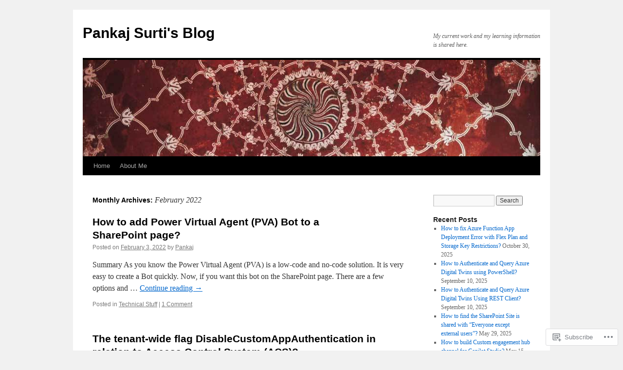

--- FILE ---
content_type: text/html; charset=UTF-8
request_url: https://pankajsurti.com/2022/02/
body_size: 16443
content:
<!DOCTYPE html>
<html lang="en">
<head>
<meta charset="UTF-8" />
<title>
February | 2022 | Pankaj Surti&#039;s Blog</title>
<link rel="profile" href="https://gmpg.org/xfn/11" />
<link rel="stylesheet" type="text/css" media="all" href="https://s0.wp.com/wp-content/themes/pub/twentyten/style.css?m=1659017451i&amp;ver=20190507" />
<link rel="pingback" href="https://pankajsurti.com/xmlrpc.php">
<meta name='robots' content='max-image-preview:large' />

<!-- Async WordPress.com Remote Login -->
<script id="wpcom_remote_login_js">
var wpcom_remote_login_extra_auth = '';
function wpcom_remote_login_remove_dom_node_id( element_id ) {
	var dom_node = document.getElementById( element_id );
	if ( dom_node ) { dom_node.parentNode.removeChild( dom_node ); }
}
function wpcom_remote_login_remove_dom_node_classes( class_name ) {
	var dom_nodes = document.querySelectorAll( '.' + class_name );
	for ( var i = 0; i < dom_nodes.length; i++ ) {
		dom_nodes[ i ].parentNode.removeChild( dom_nodes[ i ] );
	}
}
function wpcom_remote_login_final_cleanup() {
	wpcom_remote_login_remove_dom_node_classes( "wpcom_remote_login_msg" );
	wpcom_remote_login_remove_dom_node_id( "wpcom_remote_login_key" );
	wpcom_remote_login_remove_dom_node_id( "wpcom_remote_login_validate" );
	wpcom_remote_login_remove_dom_node_id( "wpcom_remote_login_js" );
	wpcom_remote_login_remove_dom_node_id( "wpcom_request_access_iframe" );
	wpcom_remote_login_remove_dom_node_id( "wpcom_request_access_styles" );
}

// Watch for messages back from the remote login
window.addEventListener( "message", function( e ) {
	if ( e.origin === "https://r-login.wordpress.com" ) {
		var data = {};
		try {
			data = JSON.parse( e.data );
		} catch( e ) {
			wpcom_remote_login_final_cleanup();
			return;
		}

		if ( data.msg === 'LOGIN' ) {
			// Clean up the login check iframe
			wpcom_remote_login_remove_dom_node_id( "wpcom_remote_login_key" );

			var id_regex = new RegExp( /^[0-9]+$/ );
			var token_regex = new RegExp( /^.*|.*|.*$/ );
			if (
				token_regex.test( data.token )
				&& id_regex.test( data.wpcomid )
			) {
				// We have everything we need to ask for a login
				var script = document.createElement( "script" );
				script.setAttribute( "id", "wpcom_remote_login_validate" );
				script.src = '/remote-login.php?wpcom_remote_login=validate'
					+ '&wpcomid=' + data.wpcomid
					+ '&token=' + encodeURIComponent( data.token )
					+ '&host=' + window.location.protocol
					+ '//' + window.location.hostname
					+ '&postid=1367'
					+ '&is_singular=';
				document.body.appendChild( script );
			}

			return;
		}

		// Safari ITP, not logged in, so redirect
		if ( data.msg === 'LOGIN-REDIRECT' ) {
			window.location = 'https://wordpress.com/log-in?redirect_to=' + window.location.href;
			return;
		}

		// Safari ITP, storage access failed, remove the request
		if ( data.msg === 'LOGIN-REMOVE' ) {
			var css_zap = 'html { -webkit-transition: margin-top 1s; transition: margin-top 1s; } /* 9001 */ html { margin-top: 0 !important; } * html body { margin-top: 0 !important; } @media screen and ( max-width: 782px ) { html { margin-top: 0 !important; } * html body { margin-top: 0 !important; } }';
			var style_zap = document.createElement( 'style' );
			style_zap.type = 'text/css';
			style_zap.appendChild( document.createTextNode( css_zap ) );
			document.body.appendChild( style_zap );

			var e = document.getElementById( 'wpcom_request_access_iframe' );
			e.parentNode.removeChild( e );

			document.cookie = 'wordpress_com_login_access=denied; path=/; max-age=31536000';

			return;
		}

		// Safari ITP
		if ( data.msg === 'REQUEST_ACCESS' ) {
			console.log( 'request access: safari' );

			// Check ITP iframe enable/disable knob
			if ( wpcom_remote_login_extra_auth !== 'safari_itp_iframe' ) {
				return;
			}

			// If we are in a "private window" there is no ITP.
			var private_window = false;
			try {
				var opendb = window.openDatabase( null, null, null, null );
			} catch( e ) {
				private_window = true;
			}

			if ( private_window ) {
				console.log( 'private window' );
				return;
			}

			var iframe = document.createElement( 'iframe' );
			iframe.id = 'wpcom_request_access_iframe';
			iframe.setAttribute( 'scrolling', 'no' );
			iframe.setAttribute( 'sandbox', 'allow-storage-access-by-user-activation allow-scripts allow-same-origin allow-top-navigation-by-user-activation' );
			iframe.src = 'https://r-login.wordpress.com/remote-login.php?wpcom_remote_login=request_access&origin=' + encodeURIComponent( data.origin ) + '&wpcomid=' + encodeURIComponent( data.wpcomid );

			var css = 'html { -webkit-transition: margin-top 1s; transition: margin-top 1s; } /* 9001 */ html { margin-top: 46px !important; } * html body { margin-top: 46px !important; } @media screen and ( max-width: 660px ) { html { margin-top: 71px !important; } * html body { margin-top: 71px !important; } #wpcom_request_access_iframe { display: block; height: 71px !important; } } #wpcom_request_access_iframe { border: 0px; height: 46px; position: fixed; top: 0; left: 0; width: 100%; min-width: 100%; z-index: 99999; background: #23282d; } ';

			var style = document.createElement( 'style' );
			style.type = 'text/css';
			style.id = 'wpcom_request_access_styles';
			style.appendChild( document.createTextNode( css ) );
			document.body.appendChild( style );

			document.body.appendChild( iframe );
		}

		if ( data.msg === 'DONE' ) {
			wpcom_remote_login_final_cleanup();
		}
	}
}, false );

// Inject the remote login iframe after the page has had a chance to load
// more critical resources
window.addEventListener( "DOMContentLoaded", function( e ) {
	var iframe = document.createElement( "iframe" );
	iframe.style.display = "none";
	iframe.setAttribute( "scrolling", "no" );
	iframe.setAttribute( "id", "wpcom_remote_login_key" );
	iframe.src = "https://r-login.wordpress.com/remote-login.php"
		+ "?wpcom_remote_login=key"
		+ "&origin=aHR0cHM6Ly9wYW5rYWpzdXJ0aS5jb20%3D"
		+ "&wpcomid=18394901"
		+ "&time=" + Math.floor( Date.now() / 1000 );
	document.body.appendChild( iframe );
}, false );
</script>
<link rel='dns-prefetch' href='//s0.wp.com' />
<link rel="alternate" type="application/rss+xml" title="Pankaj Surti&#039;s Blog &raquo; Feed" href="https://pankajsurti.com/feed/" />
<link rel="alternate" type="application/rss+xml" title="Pankaj Surti&#039;s Blog &raquo; Comments Feed" href="https://pankajsurti.com/comments/feed/" />
	<script type="text/javascript">
		/* <![CDATA[ */
		function addLoadEvent(func) {
			var oldonload = window.onload;
			if (typeof window.onload != 'function') {
				window.onload = func;
			} else {
				window.onload = function () {
					oldonload();
					func();
				}
			}
		}
		/* ]]> */
	</script>
	<style id='wp-emoji-styles-inline-css'>

	img.wp-smiley, img.emoji {
		display: inline !important;
		border: none !important;
		box-shadow: none !important;
		height: 1em !important;
		width: 1em !important;
		margin: 0 0.07em !important;
		vertical-align: -0.1em !important;
		background: none !important;
		padding: 0 !important;
	}
/*# sourceURL=wp-emoji-styles-inline-css */
</style>
<link crossorigin='anonymous' rel='stylesheet' id='all-css-2-1' href='/wp-content/plugins/gutenberg-core/v22.2.0/build/styles/block-library/style.css?m=1764855221i&cssminify=yes' type='text/css' media='all' />
<style id='wp-block-library-inline-css'>
.has-text-align-justify {
	text-align:justify;
}
.has-text-align-justify{text-align:justify;}

/*# sourceURL=wp-block-library-inline-css */
</style><style id='wp-block-paragraph-inline-css'>
.is-small-text{font-size:.875em}.is-regular-text{font-size:1em}.is-large-text{font-size:2.25em}.is-larger-text{font-size:3em}.has-drop-cap:not(:focus):first-letter{float:left;font-size:8.4em;font-style:normal;font-weight:100;line-height:.68;margin:.05em .1em 0 0;text-transform:uppercase}body.rtl .has-drop-cap:not(:focus):first-letter{float:none;margin-left:.1em}p.has-drop-cap.has-background{overflow:hidden}:root :where(p.has-background){padding:1.25em 2.375em}:where(p.has-text-color:not(.has-link-color)) a{color:inherit}p.has-text-align-left[style*="writing-mode:vertical-lr"],p.has-text-align-right[style*="writing-mode:vertical-rl"]{rotate:180deg}
/*# sourceURL=/wp-content/plugins/gutenberg-core/v22.2.0/build/styles/block-library/paragraph/style.css */
</style>
<style id='global-styles-inline-css'>
:root{--wp--preset--aspect-ratio--square: 1;--wp--preset--aspect-ratio--4-3: 4/3;--wp--preset--aspect-ratio--3-4: 3/4;--wp--preset--aspect-ratio--3-2: 3/2;--wp--preset--aspect-ratio--2-3: 2/3;--wp--preset--aspect-ratio--16-9: 16/9;--wp--preset--aspect-ratio--9-16: 9/16;--wp--preset--color--black: #000;--wp--preset--color--cyan-bluish-gray: #abb8c3;--wp--preset--color--white: #fff;--wp--preset--color--pale-pink: #f78da7;--wp--preset--color--vivid-red: #cf2e2e;--wp--preset--color--luminous-vivid-orange: #ff6900;--wp--preset--color--luminous-vivid-amber: #fcb900;--wp--preset--color--light-green-cyan: #7bdcb5;--wp--preset--color--vivid-green-cyan: #00d084;--wp--preset--color--pale-cyan-blue: #8ed1fc;--wp--preset--color--vivid-cyan-blue: #0693e3;--wp--preset--color--vivid-purple: #9b51e0;--wp--preset--color--blue: #0066cc;--wp--preset--color--medium-gray: #666;--wp--preset--color--light-gray: #f1f1f1;--wp--preset--gradient--vivid-cyan-blue-to-vivid-purple: linear-gradient(135deg,rgb(6,147,227) 0%,rgb(155,81,224) 100%);--wp--preset--gradient--light-green-cyan-to-vivid-green-cyan: linear-gradient(135deg,rgb(122,220,180) 0%,rgb(0,208,130) 100%);--wp--preset--gradient--luminous-vivid-amber-to-luminous-vivid-orange: linear-gradient(135deg,rgb(252,185,0) 0%,rgb(255,105,0) 100%);--wp--preset--gradient--luminous-vivid-orange-to-vivid-red: linear-gradient(135deg,rgb(255,105,0) 0%,rgb(207,46,46) 100%);--wp--preset--gradient--very-light-gray-to-cyan-bluish-gray: linear-gradient(135deg,rgb(238,238,238) 0%,rgb(169,184,195) 100%);--wp--preset--gradient--cool-to-warm-spectrum: linear-gradient(135deg,rgb(74,234,220) 0%,rgb(151,120,209) 20%,rgb(207,42,186) 40%,rgb(238,44,130) 60%,rgb(251,105,98) 80%,rgb(254,248,76) 100%);--wp--preset--gradient--blush-light-purple: linear-gradient(135deg,rgb(255,206,236) 0%,rgb(152,150,240) 100%);--wp--preset--gradient--blush-bordeaux: linear-gradient(135deg,rgb(254,205,165) 0%,rgb(254,45,45) 50%,rgb(107,0,62) 100%);--wp--preset--gradient--luminous-dusk: linear-gradient(135deg,rgb(255,203,112) 0%,rgb(199,81,192) 50%,rgb(65,88,208) 100%);--wp--preset--gradient--pale-ocean: linear-gradient(135deg,rgb(255,245,203) 0%,rgb(182,227,212) 50%,rgb(51,167,181) 100%);--wp--preset--gradient--electric-grass: linear-gradient(135deg,rgb(202,248,128) 0%,rgb(113,206,126) 100%);--wp--preset--gradient--midnight: linear-gradient(135deg,rgb(2,3,129) 0%,rgb(40,116,252) 100%);--wp--preset--font-size--small: 13px;--wp--preset--font-size--medium: 20px;--wp--preset--font-size--large: 36px;--wp--preset--font-size--x-large: 42px;--wp--preset--font-family--albert-sans: 'Albert Sans', sans-serif;--wp--preset--font-family--alegreya: Alegreya, serif;--wp--preset--font-family--arvo: Arvo, serif;--wp--preset--font-family--bodoni-moda: 'Bodoni Moda', serif;--wp--preset--font-family--bricolage-grotesque: 'Bricolage Grotesque', sans-serif;--wp--preset--font-family--cabin: Cabin, sans-serif;--wp--preset--font-family--chivo: Chivo, sans-serif;--wp--preset--font-family--commissioner: Commissioner, sans-serif;--wp--preset--font-family--cormorant: Cormorant, serif;--wp--preset--font-family--courier-prime: 'Courier Prime', monospace;--wp--preset--font-family--crimson-pro: 'Crimson Pro', serif;--wp--preset--font-family--dm-mono: 'DM Mono', monospace;--wp--preset--font-family--dm-sans: 'DM Sans', sans-serif;--wp--preset--font-family--dm-serif-display: 'DM Serif Display', serif;--wp--preset--font-family--domine: Domine, serif;--wp--preset--font-family--eb-garamond: 'EB Garamond', serif;--wp--preset--font-family--epilogue: Epilogue, sans-serif;--wp--preset--font-family--fahkwang: Fahkwang, sans-serif;--wp--preset--font-family--figtree: Figtree, sans-serif;--wp--preset--font-family--fira-sans: 'Fira Sans', sans-serif;--wp--preset--font-family--fjalla-one: 'Fjalla One', sans-serif;--wp--preset--font-family--fraunces: Fraunces, serif;--wp--preset--font-family--gabarito: Gabarito, system-ui;--wp--preset--font-family--ibm-plex-mono: 'IBM Plex Mono', monospace;--wp--preset--font-family--ibm-plex-sans: 'IBM Plex Sans', sans-serif;--wp--preset--font-family--ibarra-real-nova: 'Ibarra Real Nova', serif;--wp--preset--font-family--instrument-serif: 'Instrument Serif', serif;--wp--preset--font-family--inter: Inter, sans-serif;--wp--preset--font-family--josefin-sans: 'Josefin Sans', sans-serif;--wp--preset--font-family--jost: Jost, sans-serif;--wp--preset--font-family--libre-baskerville: 'Libre Baskerville', serif;--wp--preset--font-family--libre-franklin: 'Libre Franklin', sans-serif;--wp--preset--font-family--literata: Literata, serif;--wp--preset--font-family--lora: Lora, serif;--wp--preset--font-family--merriweather: Merriweather, serif;--wp--preset--font-family--montserrat: Montserrat, sans-serif;--wp--preset--font-family--newsreader: Newsreader, serif;--wp--preset--font-family--noto-sans-mono: 'Noto Sans Mono', sans-serif;--wp--preset--font-family--nunito: Nunito, sans-serif;--wp--preset--font-family--open-sans: 'Open Sans', sans-serif;--wp--preset--font-family--overpass: Overpass, sans-serif;--wp--preset--font-family--pt-serif: 'PT Serif', serif;--wp--preset--font-family--petrona: Petrona, serif;--wp--preset--font-family--piazzolla: Piazzolla, serif;--wp--preset--font-family--playfair-display: 'Playfair Display', serif;--wp--preset--font-family--plus-jakarta-sans: 'Plus Jakarta Sans', sans-serif;--wp--preset--font-family--poppins: Poppins, sans-serif;--wp--preset--font-family--raleway: Raleway, sans-serif;--wp--preset--font-family--roboto: Roboto, sans-serif;--wp--preset--font-family--roboto-slab: 'Roboto Slab', serif;--wp--preset--font-family--rubik: Rubik, sans-serif;--wp--preset--font-family--rufina: Rufina, serif;--wp--preset--font-family--sora: Sora, sans-serif;--wp--preset--font-family--source-sans-3: 'Source Sans 3', sans-serif;--wp--preset--font-family--source-serif-4: 'Source Serif 4', serif;--wp--preset--font-family--space-mono: 'Space Mono', monospace;--wp--preset--font-family--syne: Syne, sans-serif;--wp--preset--font-family--texturina: Texturina, serif;--wp--preset--font-family--urbanist: Urbanist, sans-serif;--wp--preset--font-family--work-sans: 'Work Sans', sans-serif;--wp--preset--spacing--20: 0.44rem;--wp--preset--spacing--30: 0.67rem;--wp--preset--spacing--40: 1rem;--wp--preset--spacing--50: 1.5rem;--wp--preset--spacing--60: 2.25rem;--wp--preset--spacing--70: 3.38rem;--wp--preset--spacing--80: 5.06rem;--wp--preset--shadow--natural: 6px 6px 9px rgba(0, 0, 0, 0.2);--wp--preset--shadow--deep: 12px 12px 50px rgba(0, 0, 0, 0.4);--wp--preset--shadow--sharp: 6px 6px 0px rgba(0, 0, 0, 0.2);--wp--preset--shadow--outlined: 6px 6px 0px -3px rgb(255, 255, 255), 6px 6px rgb(0, 0, 0);--wp--preset--shadow--crisp: 6px 6px 0px rgb(0, 0, 0);}:where(.is-layout-flex){gap: 0.5em;}:where(.is-layout-grid){gap: 0.5em;}body .is-layout-flex{display: flex;}.is-layout-flex{flex-wrap: wrap;align-items: center;}.is-layout-flex > :is(*, div){margin: 0;}body .is-layout-grid{display: grid;}.is-layout-grid > :is(*, div){margin: 0;}:where(.wp-block-columns.is-layout-flex){gap: 2em;}:where(.wp-block-columns.is-layout-grid){gap: 2em;}:where(.wp-block-post-template.is-layout-flex){gap: 1.25em;}:where(.wp-block-post-template.is-layout-grid){gap: 1.25em;}.has-black-color{color: var(--wp--preset--color--black) !important;}.has-cyan-bluish-gray-color{color: var(--wp--preset--color--cyan-bluish-gray) !important;}.has-white-color{color: var(--wp--preset--color--white) !important;}.has-pale-pink-color{color: var(--wp--preset--color--pale-pink) !important;}.has-vivid-red-color{color: var(--wp--preset--color--vivid-red) !important;}.has-luminous-vivid-orange-color{color: var(--wp--preset--color--luminous-vivid-orange) !important;}.has-luminous-vivid-amber-color{color: var(--wp--preset--color--luminous-vivid-amber) !important;}.has-light-green-cyan-color{color: var(--wp--preset--color--light-green-cyan) !important;}.has-vivid-green-cyan-color{color: var(--wp--preset--color--vivid-green-cyan) !important;}.has-pale-cyan-blue-color{color: var(--wp--preset--color--pale-cyan-blue) !important;}.has-vivid-cyan-blue-color{color: var(--wp--preset--color--vivid-cyan-blue) !important;}.has-vivid-purple-color{color: var(--wp--preset--color--vivid-purple) !important;}.has-black-background-color{background-color: var(--wp--preset--color--black) !important;}.has-cyan-bluish-gray-background-color{background-color: var(--wp--preset--color--cyan-bluish-gray) !important;}.has-white-background-color{background-color: var(--wp--preset--color--white) !important;}.has-pale-pink-background-color{background-color: var(--wp--preset--color--pale-pink) !important;}.has-vivid-red-background-color{background-color: var(--wp--preset--color--vivid-red) !important;}.has-luminous-vivid-orange-background-color{background-color: var(--wp--preset--color--luminous-vivid-orange) !important;}.has-luminous-vivid-amber-background-color{background-color: var(--wp--preset--color--luminous-vivid-amber) !important;}.has-light-green-cyan-background-color{background-color: var(--wp--preset--color--light-green-cyan) !important;}.has-vivid-green-cyan-background-color{background-color: var(--wp--preset--color--vivid-green-cyan) !important;}.has-pale-cyan-blue-background-color{background-color: var(--wp--preset--color--pale-cyan-blue) !important;}.has-vivid-cyan-blue-background-color{background-color: var(--wp--preset--color--vivid-cyan-blue) !important;}.has-vivid-purple-background-color{background-color: var(--wp--preset--color--vivid-purple) !important;}.has-black-border-color{border-color: var(--wp--preset--color--black) !important;}.has-cyan-bluish-gray-border-color{border-color: var(--wp--preset--color--cyan-bluish-gray) !important;}.has-white-border-color{border-color: var(--wp--preset--color--white) !important;}.has-pale-pink-border-color{border-color: var(--wp--preset--color--pale-pink) !important;}.has-vivid-red-border-color{border-color: var(--wp--preset--color--vivid-red) !important;}.has-luminous-vivid-orange-border-color{border-color: var(--wp--preset--color--luminous-vivid-orange) !important;}.has-luminous-vivid-amber-border-color{border-color: var(--wp--preset--color--luminous-vivid-amber) !important;}.has-light-green-cyan-border-color{border-color: var(--wp--preset--color--light-green-cyan) !important;}.has-vivid-green-cyan-border-color{border-color: var(--wp--preset--color--vivid-green-cyan) !important;}.has-pale-cyan-blue-border-color{border-color: var(--wp--preset--color--pale-cyan-blue) !important;}.has-vivid-cyan-blue-border-color{border-color: var(--wp--preset--color--vivid-cyan-blue) !important;}.has-vivid-purple-border-color{border-color: var(--wp--preset--color--vivid-purple) !important;}.has-vivid-cyan-blue-to-vivid-purple-gradient-background{background: var(--wp--preset--gradient--vivid-cyan-blue-to-vivid-purple) !important;}.has-light-green-cyan-to-vivid-green-cyan-gradient-background{background: var(--wp--preset--gradient--light-green-cyan-to-vivid-green-cyan) !important;}.has-luminous-vivid-amber-to-luminous-vivid-orange-gradient-background{background: var(--wp--preset--gradient--luminous-vivid-amber-to-luminous-vivid-orange) !important;}.has-luminous-vivid-orange-to-vivid-red-gradient-background{background: var(--wp--preset--gradient--luminous-vivid-orange-to-vivid-red) !important;}.has-very-light-gray-to-cyan-bluish-gray-gradient-background{background: var(--wp--preset--gradient--very-light-gray-to-cyan-bluish-gray) !important;}.has-cool-to-warm-spectrum-gradient-background{background: var(--wp--preset--gradient--cool-to-warm-spectrum) !important;}.has-blush-light-purple-gradient-background{background: var(--wp--preset--gradient--blush-light-purple) !important;}.has-blush-bordeaux-gradient-background{background: var(--wp--preset--gradient--blush-bordeaux) !important;}.has-luminous-dusk-gradient-background{background: var(--wp--preset--gradient--luminous-dusk) !important;}.has-pale-ocean-gradient-background{background: var(--wp--preset--gradient--pale-ocean) !important;}.has-electric-grass-gradient-background{background: var(--wp--preset--gradient--electric-grass) !important;}.has-midnight-gradient-background{background: var(--wp--preset--gradient--midnight) !important;}.has-small-font-size{font-size: var(--wp--preset--font-size--small) !important;}.has-medium-font-size{font-size: var(--wp--preset--font-size--medium) !important;}.has-large-font-size{font-size: var(--wp--preset--font-size--large) !important;}.has-x-large-font-size{font-size: var(--wp--preset--font-size--x-large) !important;}.has-albert-sans-font-family{font-family: var(--wp--preset--font-family--albert-sans) !important;}.has-alegreya-font-family{font-family: var(--wp--preset--font-family--alegreya) !important;}.has-arvo-font-family{font-family: var(--wp--preset--font-family--arvo) !important;}.has-bodoni-moda-font-family{font-family: var(--wp--preset--font-family--bodoni-moda) !important;}.has-bricolage-grotesque-font-family{font-family: var(--wp--preset--font-family--bricolage-grotesque) !important;}.has-cabin-font-family{font-family: var(--wp--preset--font-family--cabin) !important;}.has-chivo-font-family{font-family: var(--wp--preset--font-family--chivo) !important;}.has-commissioner-font-family{font-family: var(--wp--preset--font-family--commissioner) !important;}.has-cormorant-font-family{font-family: var(--wp--preset--font-family--cormorant) !important;}.has-courier-prime-font-family{font-family: var(--wp--preset--font-family--courier-prime) !important;}.has-crimson-pro-font-family{font-family: var(--wp--preset--font-family--crimson-pro) !important;}.has-dm-mono-font-family{font-family: var(--wp--preset--font-family--dm-mono) !important;}.has-dm-sans-font-family{font-family: var(--wp--preset--font-family--dm-sans) !important;}.has-dm-serif-display-font-family{font-family: var(--wp--preset--font-family--dm-serif-display) !important;}.has-domine-font-family{font-family: var(--wp--preset--font-family--domine) !important;}.has-eb-garamond-font-family{font-family: var(--wp--preset--font-family--eb-garamond) !important;}.has-epilogue-font-family{font-family: var(--wp--preset--font-family--epilogue) !important;}.has-fahkwang-font-family{font-family: var(--wp--preset--font-family--fahkwang) !important;}.has-figtree-font-family{font-family: var(--wp--preset--font-family--figtree) !important;}.has-fira-sans-font-family{font-family: var(--wp--preset--font-family--fira-sans) !important;}.has-fjalla-one-font-family{font-family: var(--wp--preset--font-family--fjalla-one) !important;}.has-fraunces-font-family{font-family: var(--wp--preset--font-family--fraunces) !important;}.has-gabarito-font-family{font-family: var(--wp--preset--font-family--gabarito) !important;}.has-ibm-plex-mono-font-family{font-family: var(--wp--preset--font-family--ibm-plex-mono) !important;}.has-ibm-plex-sans-font-family{font-family: var(--wp--preset--font-family--ibm-plex-sans) !important;}.has-ibarra-real-nova-font-family{font-family: var(--wp--preset--font-family--ibarra-real-nova) !important;}.has-instrument-serif-font-family{font-family: var(--wp--preset--font-family--instrument-serif) !important;}.has-inter-font-family{font-family: var(--wp--preset--font-family--inter) !important;}.has-josefin-sans-font-family{font-family: var(--wp--preset--font-family--josefin-sans) !important;}.has-jost-font-family{font-family: var(--wp--preset--font-family--jost) !important;}.has-libre-baskerville-font-family{font-family: var(--wp--preset--font-family--libre-baskerville) !important;}.has-libre-franklin-font-family{font-family: var(--wp--preset--font-family--libre-franklin) !important;}.has-literata-font-family{font-family: var(--wp--preset--font-family--literata) !important;}.has-lora-font-family{font-family: var(--wp--preset--font-family--lora) !important;}.has-merriweather-font-family{font-family: var(--wp--preset--font-family--merriweather) !important;}.has-montserrat-font-family{font-family: var(--wp--preset--font-family--montserrat) !important;}.has-newsreader-font-family{font-family: var(--wp--preset--font-family--newsreader) !important;}.has-noto-sans-mono-font-family{font-family: var(--wp--preset--font-family--noto-sans-mono) !important;}.has-nunito-font-family{font-family: var(--wp--preset--font-family--nunito) !important;}.has-open-sans-font-family{font-family: var(--wp--preset--font-family--open-sans) !important;}.has-overpass-font-family{font-family: var(--wp--preset--font-family--overpass) !important;}.has-pt-serif-font-family{font-family: var(--wp--preset--font-family--pt-serif) !important;}.has-petrona-font-family{font-family: var(--wp--preset--font-family--petrona) !important;}.has-piazzolla-font-family{font-family: var(--wp--preset--font-family--piazzolla) !important;}.has-playfair-display-font-family{font-family: var(--wp--preset--font-family--playfair-display) !important;}.has-plus-jakarta-sans-font-family{font-family: var(--wp--preset--font-family--plus-jakarta-sans) !important;}.has-poppins-font-family{font-family: var(--wp--preset--font-family--poppins) !important;}.has-raleway-font-family{font-family: var(--wp--preset--font-family--raleway) !important;}.has-roboto-font-family{font-family: var(--wp--preset--font-family--roboto) !important;}.has-roboto-slab-font-family{font-family: var(--wp--preset--font-family--roboto-slab) !important;}.has-rubik-font-family{font-family: var(--wp--preset--font-family--rubik) !important;}.has-rufina-font-family{font-family: var(--wp--preset--font-family--rufina) !important;}.has-sora-font-family{font-family: var(--wp--preset--font-family--sora) !important;}.has-source-sans-3-font-family{font-family: var(--wp--preset--font-family--source-sans-3) !important;}.has-source-serif-4-font-family{font-family: var(--wp--preset--font-family--source-serif-4) !important;}.has-space-mono-font-family{font-family: var(--wp--preset--font-family--space-mono) !important;}.has-syne-font-family{font-family: var(--wp--preset--font-family--syne) !important;}.has-texturina-font-family{font-family: var(--wp--preset--font-family--texturina) !important;}.has-urbanist-font-family{font-family: var(--wp--preset--font-family--urbanist) !important;}.has-work-sans-font-family{font-family: var(--wp--preset--font-family--work-sans) !important;}
/*# sourceURL=global-styles-inline-css */
</style>

<style id='classic-theme-styles-inline-css'>
/*! This file is auto-generated */
.wp-block-button__link{color:#fff;background-color:#32373c;border-radius:9999px;box-shadow:none;text-decoration:none;padding:calc(.667em + 2px) calc(1.333em + 2px);font-size:1.125em}.wp-block-file__button{background:#32373c;color:#fff;text-decoration:none}
/*# sourceURL=/wp-includes/css/classic-themes.min.css */
</style>
<link crossorigin='anonymous' rel='stylesheet' id='all-css-4-1' href='/_static/??-eJyNj+sOgjAMhV/I0oBG8YfxWdioON0t65Dw9hZIvMSE+KdpT853doZDBB18Jp8x2r4znlEHZYO+M1ZFWRclsHHREiR6FDtsDeeXAziPlgrNvMGPINfDOyuR6C42eXI4ak1DlpzY1rAhCgNKxUTMINOZ3kG+Csg/3CJj7BXmQYRRVFwK/uedfwHzm2ulEkloJ2uH4vo416COAkiVJpvgvw642MakCT27U7mvy3pbVcfD7QlstJXp&cssminify=yes' type='text/css' media='all' />
<style id='jetpack-global-styles-frontend-style-inline-css'>
:root { --font-headings: unset; --font-base: unset; --font-headings-default: -apple-system,BlinkMacSystemFont,"Segoe UI",Roboto,Oxygen-Sans,Ubuntu,Cantarell,"Helvetica Neue",sans-serif; --font-base-default: -apple-system,BlinkMacSystemFont,"Segoe UI",Roboto,Oxygen-Sans,Ubuntu,Cantarell,"Helvetica Neue",sans-serif;}
/*# sourceURL=jetpack-global-styles-frontend-style-inline-css */
</style>
<link crossorigin='anonymous' rel='stylesheet' id='all-css-6-1' href='/wp-content/themes/h4/global.css?m=1420737423i&cssminify=yes' type='text/css' media='all' />
<script type="text/javascript" id="wpcom-actionbar-placeholder-js-extra">
/* <![CDATA[ */
var actionbardata = {"siteID":"18394901","postID":"0","siteURL":"https://pankajsurti.com","xhrURL":"https://pankajsurti.com/wp-admin/admin-ajax.php","nonce":"f23bfaeb8e","isLoggedIn":"","statusMessage":"","subsEmailDefault":"instantly","proxyScriptUrl":"https://s0.wp.com/wp-content/js/wpcom-proxy-request.js?m=1513050504i&amp;ver=20211021","i18n":{"followedText":"New posts from this site will now appear in your \u003Ca href=\"https://wordpress.com/reader\"\u003EReader\u003C/a\u003E","foldBar":"Collapse this bar","unfoldBar":"Expand this bar","shortLinkCopied":"Shortlink copied to clipboard."}};
//# sourceURL=wpcom-actionbar-placeholder-js-extra
/* ]]> */
</script>
<script type="text/javascript" id="jetpack-mu-wpcom-settings-js-before">
/* <![CDATA[ */
var JETPACK_MU_WPCOM_SETTINGS = {"assetsUrl":"https://s0.wp.com/wp-content/mu-plugins/jetpack-mu-wpcom-plugin/moon/jetpack_vendor/automattic/jetpack-mu-wpcom/src/build/"};
//# sourceURL=jetpack-mu-wpcom-settings-js-before
/* ]]> */
</script>
<script crossorigin='anonymous' type='text/javascript'  src='/wp-content/js/rlt-proxy.js?m=1720530689i'></script>
<script type="text/javascript" id="rlt-proxy-js-after">
/* <![CDATA[ */
	rltInitialize( {"token":null,"iframeOrigins":["https:\/\/widgets.wp.com"]} );
//# sourceURL=rlt-proxy-js-after
/* ]]> */
</script>
<link rel="EditURI" type="application/rsd+xml" title="RSD" href="https://pankajsurti.wordpress.com/xmlrpc.php?rsd" />
<meta name="generator" content="WordPress.com" />

<!-- Jetpack Open Graph Tags -->
<meta property="og:type" content="website" />
<meta property="og:title" content="February 2022 &#8211; Pankaj Surti&#039;s Blog" />
<meta property="og:site_name" content="Pankaj Surti&#039;s Blog" />
<meta property="og:image" content="https://pankajsurti.com/wp-content/uploads/2022/05/cropped-pankajsurtiprofile.jpg?w=200" />
<meta property="og:image:width" content="200" />
<meta property="og:image:height" content="200" />
<meta property="og:image:alt" content="" />
<meta property="og:locale" content="en_US" />

<!-- End Jetpack Open Graph Tags -->
<link rel='openid.server' href='https://pankajsurti.com/?openidserver=1' />
<link rel='openid.delegate' href='https://pankajsurti.com/' />
<link rel="search" type="application/opensearchdescription+xml" href="https://pankajsurti.com/osd.xml" title="Pankaj Surti&#039;s Blog" />
<link rel="search" type="application/opensearchdescription+xml" href="https://s1.wp.com/opensearch.xml" title="WordPress.com" />
		<style type="text/css">
			.recentcomments a {
				display: inline !important;
				padding: 0 !important;
				margin: 0 !important;
			}

			table.recentcommentsavatartop img.avatar, table.recentcommentsavatarend img.avatar {
				border: 0px;
				margin: 0;
			}

			table.recentcommentsavatartop a, table.recentcommentsavatarend a {
				border: 0px !important;
				background-color: transparent !important;
			}

			td.recentcommentsavatarend, td.recentcommentsavatartop {
				padding: 0px 0px 1px 0px;
				margin: 0px;
			}

			td.recentcommentstextend {
				border: none !important;
				padding: 0px 0px 2px 10px;
			}

			.rtl td.recentcommentstextend {
				padding: 0px 10px 2px 0px;
			}

			td.recentcommentstexttop {
				border: none;
				padding: 0px 0px 0px 10px;
			}

			.rtl td.recentcommentstexttop {
				padding: 0px 10px 0px 0px;
			}
		</style>
		<meta name="description" content="2 posts published by Pankaj during February 2022" />
<link rel="icon" href="https://pankajsurti.com/wp-content/uploads/2022/05/cropped-pankajsurtiprofile.jpg?w=32" sizes="32x32" />
<link rel="icon" href="https://pankajsurti.com/wp-content/uploads/2022/05/cropped-pankajsurtiprofile.jpg?w=192" sizes="192x192" />
<link rel="apple-touch-icon" href="https://pankajsurti.com/wp-content/uploads/2022/05/cropped-pankajsurtiprofile.jpg?w=180" />
<meta name="msapplication-TileImage" content="https://pankajsurti.com/wp-content/uploads/2022/05/cropped-pankajsurtiprofile.jpg?w=270" />
</head>

<body class="archive date wp-theme-pubtwentyten customizer-styles-applied single-author jetpack-reblog-enabled">
<div id="wrapper" class="hfeed">
	<div id="header">
		<div id="masthead">
			<div id="branding" role="banner">
								<div id="site-title">
					<span>
						<a href="https://pankajsurti.com/" title="Pankaj Surti&#039;s Blog" rel="home">Pankaj Surti&#039;s Blog</a>
					</span>
				</div>
				<div id="site-description">My current work and my learning information is shared here.</div>

									<a class="home-link" href="https://pankajsurti.com/" title="Pankaj Surti&#039;s Blog" rel="home">
						<img src="https://s0.wp.com/wp-content/themes/pub/twentyten/images/headers/concave.jpg?m=1610459589i" width="940" height="198" alt="" />
					</a>
								</div><!-- #branding -->

			<div id="access" role="navigation">
								<div class="skip-link screen-reader-text"><a href="#content" title="Skip to content">Skip to content</a></div>
				<div class="menu"><ul>
<li ><a href="https://pankajsurti.com/">Home</a></li><li class="page_item page-item-2"><a href="https://pankajsurti.com/about/">About Me</a></li>
</ul></div>
			</div><!-- #access -->
		</div><!-- #masthead -->
	</div><!-- #header -->

	<div id="main">

		<div id="container">
			<div id="content" role="main">


			<h1 class="page-title">
			Monthly Archives: <span>February 2022</span>			</h1>





	
			<div id="post-1367" class="post-1367 post type-post status-publish format-standard hentry category-technical-stuff">
			<h2 class="entry-title"><a href="https://pankajsurti.com/2022/02/03/how-to-add-power-virtual-agent-pva-bot-to-a-sharepoint-page/" rel="bookmark">How to add Power Virtual Agent (PVA) Bot to a SharePoint&nbsp;page?</a></h2>

			<div class="entry-meta">
				<span class="meta-prep meta-prep-author">Posted on</span> <a href="https://pankajsurti.com/2022/02/03/how-to-add-power-virtual-agent-pva-bot-to-a-sharepoint-page/" title="10:42 AM" rel="bookmark"><span class="entry-date">February 3, 2022</span></a> <span class="meta-sep">by</span> <span class="author vcard"><a class="url fn n" href="https://pankajsurti.com/author/pankajsurti/" title="View all posts by Pankaj">Pankaj</a></span>			</div><!-- .entry-meta -->

					<div class="entry-summary">
				<p>Summary As you know the Power Virtual Agent (PVA) is a low-code and no-code solution. It is very easy to create a Bot quickly. Now, if you want this bot on the SharePoint page. There are a few options and &hellip; <a href="https://pankajsurti.com/2022/02/03/how-to-add-power-virtual-agent-pva-bot-to-a-sharepoint-page/">Continue reading <span class="meta-nav">&rarr;</span></a></p>
			</div><!-- .entry-summary -->
	
			<div class="entry-utility">
													<span class="cat-links">
						<span class="entry-utility-prep entry-utility-prep-cat-links">Posted in</span> <a href="https://pankajsurti.com/category/technical-stuff/" rel="category tag">Technical Stuff</a>					</span>
					<span class="meta-sep">|</span>
				
				
				<span class="comments-link"><a href="https://pankajsurti.com/2022/02/03/how-to-add-power-virtual-agent-pva-bot-to-a-sharepoint-page/#comments">1 Comment</a></span>

							</div><!-- .entry-utility -->
		</div><!-- #post-1367 -->

		
	

	
			<div id="post-1360" class="post-1360 post type-post status-publish format-standard hentry category-technical-stuff">
			<h2 class="entry-title"><a href="https://pankajsurti.com/2022/02/02/the-tenant-wide-flag-disablecustomappauthentication-in-relation-to-access-control-system-acs/" rel="bookmark">The tenant-wide flag DisableCustomAppAuthentication in relation to Access Control System&nbsp;(ACS)?</a></h2>

			<div class="entry-meta">
				<span class="meta-prep meta-prep-author">Posted on</span> <a href="https://pankajsurti.com/2022/02/02/the-tenant-wide-flag-disablecustomappauthentication-in-relation-to-access-control-system-acs/" title="4:14 PM" rel="bookmark"><span class="entry-date">February 2, 2022</span></a> <span class="meta-sep">by</span> <span class="author vcard"><a class="url fn n" href="https://pankajsurti.com/author/pankajsurti/" title="View all posts by Pankaj">Pankaj</a></span>			</div><!-- .entry-meta -->

					<div class="entry-summary">
				<p>Summary If you have used the Access Control System (ACS) and using its APP ID and APP Secret in the PnP.PowerShell module it may not work. The Connect-PnPOnline will work fine but when I try to get any command to &hellip; <a href="https://pankajsurti.com/2022/02/02/the-tenant-wide-flag-disablecustomappauthentication-in-relation-to-access-control-system-acs/">Continue reading <span class="meta-nav">&rarr;</span></a></p>
			</div><!-- .entry-summary -->
	
			<div class="entry-utility">
													<span class="cat-links">
						<span class="entry-utility-prep entry-utility-prep-cat-links">Posted in</span> <a href="https://pankajsurti.com/category/technical-stuff/" rel="category tag">Technical Stuff</a>					</span>
					<span class="meta-sep">|</span>
				
				
				<span class="comments-link"><a href="https://pankajsurti.com/2022/02/02/the-tenant-wide-flag-disablecustomappauthentication-in-relation-to-access-control-system-acs/#respond">Leave a comment</a></span>

							</div><!-- .entry-utility -->
		</div><!-- #post-1360 -->

		
	


			</div><!-- #content -->
		</div><!-- #container -->


		<div id="primary" class="widget-area" role="complementary">
						<ul class="xoxo">

<li id="search-2" class="widget-container widget_search"><form role="search" method="get" id="searchform" class="searchform" action="https://pankajsurti.com/">
				<div>
					<label class="screen-reader-text" for="s">Search for:</label>
					<input type="text" value="" name="s" id="s" />
					<input type="submit" id="searchsubmit" value="Search" />
				</div>
			</form></li>
		<li id="recent-posts-2" class="widget-container widget_recent_entries">
		<h3 class="widget-title">Recent Posts</h3>
		<ul>
											<li>
					<a href="https://pankajsurti.com/2025/10/30/how-to-fix-azure-function-app-deployment-error-with-flex-plan-and-storage-key-restrictions/">How to fix Azure Function App Deployment Error with Flex Plan and Storage Key&nbsp;Restrictions?</a>
											<span class="post-date">October 30, 2025</span>
									</li>
											<li>
					<a href="https://pankajsurti.com/2025/09/10/how-to-authenticate-and-query-azure-digital-twins-using-powershell/">How to Authenticate and Query Azure Digital Twins using&nbsp;PowerShell?</a>
											<span class="post-date">September 10, 2025</span>
									</li>
											<li>
					<a href="https://pankajsurti.com/2025/09/10/how-to-authenticate-and-query-azure-digital-twins-rest-client/">How to Authenticate and Query Azure Digital Twins Using REST&nbsp;Client?</a>
											<span class="post-date">September 10, 2025</span>
									</li>
											<li>
					<a href="https://pankajsurti.com/2025/05/29/how-to-find-the-sharepoint-site-is-shared-with-everyone-except-external-users/">How to find the SharePoint Site is shared with &#8220;Everyone except external&nbsp;users&#8221;?</a>
											<span class="post-date">May 29, 2025</span>
									</li>
											<li>
					<a href="https://pankajsurti.com/2025/05/15/how-to-build-custom-engagement-hub-channel-for-copilot-studio/">How to build Custom engagement hub channel for Copilot&nbsp;Studio?</a>
											<span class="post-date">May 15, 2025</span>
									</li>
					</ul>

		</li><li id="recent-comments-2" class="widget-container widget_recent_comments"><h3 class="widget-title">Recent Comments</h3>				<table class="recentcommentsavatar" cellspacing="0" cellpadding="0" border="0">
					<tr><td title="Niro" class="recentcommentsavatartop" style="height:48px; width:48px;"><img referrerpolicy="no-referrer" alt='Niro&#039;s avatar' src='https://1.gravatar.com/avatar/d608748f5a995a621caa0ffb4306ec930c6efd72c0c584969f54a9ac3ea1861b?s=48&#038;d=identicon&#038;r=G' srcset='https://1.gravatar.com/avatar/d608748f5a995a621caa0ffb4306ec930c6efd72c0c584969f54a9ac3ea1861b?s=48&#038;d=identicon&#038;r=G 1x, https://1.gravatar.com/avatar/d608748f5a995a621caa0ffb4306ec930c6efd72c0c584969f54a9ac3ea1861b?s=72&#038;d=identicon&#038;r=G 1.5x, https://1.gravatar.com/avatar/d608748f5a995a621caa0ffb4306ec930c6efd72c0c584969f54a9ac3ea1861b?s=96&#038;d=identicon&#038;r=G 2x, https://1.gravatar.com/avatar/d608748f5a995a621caa0ffb4306ec930c6efd72c0c584969f54a9ac3ea1861b?s=144&#038;d=identicon&#038;r=G 3x, https://1.gravatar.com/avatar/d608748f5a995a621caa0ffb4306ec930c6efd72c0c584969f54a9ac3ea1861b?s=192&#038;d=identicon&#038;r=G 4x' class='avatar avatar-48' height='48' width='48' loading='lazy' decoding='async' /></td><td class="recentcommentstexttop" style="">Niro on <a href="https://pankajsurti.com/2021/12/15/how-do-sites-selected-work-for-granular-permissions-for-spo-sites/#comment-3904">How does the MS Graph &#8220;S&hellip;</a></td></tr><tr><td title="PC M" class="recentcommentsavatarend" style="height:48px; width:48px;"><a href="https://moresharepoints.blogspot.com" rel="nofollow"><img referrerpolicy="no-referrer" alt='PC M&#039;s avatar' src='https://1.gravatar.com/avatar/181637baf340c64aff5ac6fd897252342d9f03023a070e559e58e1f6010103bf?s=48&#038;d=identicon&#038;r=G' srcset='https://1.gravatar.com/avatar/181637baf340c64aff5ac6fd897252342d9f03023a070e559e58e1f6010103bf?s=48&#038;d=identicon&#038;r=G 1x, https://1.gravatar.com/avatar/181637baf340c64aff5ac6fd897252342d9f03023a070e559e58e1f6010103bf?s=72&#038;d=identicon&#038;r=G 1.5x, https://1.gravatar.com/avatar/181637baf340c64aff5ac6fd897252342d9f03023a070e559e58e1f6010103bf?s=96&#038;d=identicon&#038;r=G 2x, https://1.gravatar.com/avatar/181637baf340c64aff5ac6fd897252342d9f03023a070e559e58e1f6010103bf?s=144&#038;d=identicon&#038;r=G 3x, https://1.gravatar.com/avatar/181637baf340c64aff5ac6fd897252342d9f03023a070e559e58e1f6010103bf?s=192&#038;d=identicon&#038;r=G 4x' class='avatar avatar-48' height='48' width='48' loading='lazy' decoding='async' /></a></td><td class="recentcommentstextend" style=""><a href="https://moresharepoints.blogspot.com" rel="nofollow">PC M</a> on <a href="https://pankajsurti.com/2021/12/15/how-do-sites-selected-work-for-granular-permissions-for-spo-sites/#comment-3899">How does the MS Graph &#8220;S&hellip;</a></td></tr><tr><td title="Nikos Skatz" class="recentcommentsavatarend" style="height:48px; width:48px;"><img referrerpolicy="no-referrer" alt='Nikos Skatz&#039;s avatar' src='https://1.gravatar.com/avatar/42b20aa153cf69e4ac589764729d257c1f414e7224299b997d77078b4e0f1746?s=48&#038;d=identicon&#038;r=G' srcset='https://1.gravatar.com/avatar/42b20aa153cf69e4ac589764729d257c1f414e7224299b997d77078b4e0f1746?s=48&#038;d=identicon&#038;r=G 1x, https://1.gravatar.com/avatar/42b20aa153cf69e4ac589764729d257c1f414e7224299b997d77078b4e0f1746?s=72&#038;d=identicon&#038;r=G 1.5x, https://1.gravatar.com/avatar/42b20aa153cf69e4ac589764729d257c1f414e7224299b997d77078b4e0f1746?s=96&#038;d=identicon&#038;r=G 2x, https://1.gravatar.com/avatar/42b20aa153cf69e4ac589764729d257c1f414e7224299b997d77078b4e0f1746?s=144&#038;d=identicon&#038;r=G 3x, https://1.gravatar.com/avatar/42b20aa153cf69e4ac589764729d257c1f414e7224299b997d77078b4e0f1746?s=192&#038;d=identicon&#038;r=G 4x' class='avatar avatar-48' height='48' width='48' loading='lazy' decoding='async' /></td><td class="recentcommentstextend" style="">Nikos Skatz on <a href="https://pankajsurti.com/2022/09/15/how-to-hide-welcome-message-for-an-empty-sharepoint-list/#comment-3880">How to hide welcome message fo&hellip;</a></td></tr><tr><td title="VirEl" class="recentcommentsavatarend" style="height:48px; width:48px;"><img referrerpolicy="no-referrer" alt='VirEl&#039;s avatar' src='https://2.gravatar.com/avatar/ba8ad72976aa6efd1e3ff1fbcbb982cdd777969f6d50d3b34e0fc61b439a46bc?s=48&#038;d=identicon&#038;r=G' srcset='https://2.gravatar.com/avatar/ba8ad72976aa6efd1e3ff1fbcbb982cdd777969f6d50d3b34e0fc61b439a46bc?s=48&#038;d=identicon&#038;r=G 1x, https://2.gravatar.com/avatar/ba8ad72976aa6efd1e3ff1fbcbb982cdd777969f6d50d3b34e0fc61b439a46bc?s=72&#038;d=identicon&#038;r=G 1.5x, https://2.gravatar.com/avatar/ba8ad72976aa6efd1e3ff1fbcbb982cdd777969f6d50d3b34e0fc61b439a46bc?s=96&#038;d=identicon&#038;r=G 2x, https://2.gravatar.com/avatar/ba8ad72976aa6efd1e3ff1fbcbb982cdd777969f6d50d3b34e0fc61b439a46bc?s=144&#038;d=identicon&#038;r=G 3x, https://2.gravatar.com/avatar/ba8ad72976aa6efd1e3ff1fbcbb982cdd777969f6d50d3b34e0fc61b439a46bc?s=192&#038;d=identicon&#038;r=G 4x' class='avatar avatar-48' height='48' width='48' loading='lazy' decoding='async' /></td><td class="recentcommentstextend" style="">VirEl on <a href="https://pankajsurti.com/2020/12/07/how-to-export-data-loss-prevention-dlp-rule-package-for-tenant/#comment-3878">How to export Data Loss Preven&hellip;</a></td></tr><tr><td title="Arik" class="recentcommentsavatarend" style="height:48px; width:48px;"><img referrerpolicy="no-referrer" alt='Arik&#039;s avatar' src='https://0.gravatar.com/avatar/0b3f272820655a066262954d2a7ca01f041b8daac81aafa1e1a262e0832ecd67?s=48&#038;d=identicon&#038;r=G' srcset='https://0.gravatar.com/avatar/0b3f272820655a066262954d2a7ca01f041b8daac81aafa1e1a262e0832ecd67?s=48&#038;d=identicon&#038;r=G 1x, https://0.gravatar.com/avatar/0b3f272820655a066262954d2a7ca01f041b8daac81aafa1e1a262e0832ecd67?s=72&#038;d=identicon&#038;r=G 1.5x, https://0.gravatar.com/avatar/0b3f272820655a066262954d2a7ca01f041b8daac81aafa1e1a262e0832ecd67?s=96&#038;d=identicon&#038;r=G 2x, https://0.gravatar.com/avatar/0b3f272820655a066262954d2a7ca01f041b8daac81aafa1e1a262e0832ecd67?s=144&#038;d=identicon&#038;r=G 3x, https://0.gravatar.com/avatar/0b3f272820655a066262954d2a7ca01f041b8daac81aafa1e1a262e0832ecd67?s=192&#038;d=identicon&#038;r=G 4x' class='avatar avatar-48' height='48' width='48' loading='lazy' decoding='async' /></td><td class="recentcommentstextend" style="">Arik on <a href="https://pankajsurti.com/2021/06/17/how-to-find-all-associated-power-automate-flows-for-a-sharepoint-list/#comment-3877">How to find all associated Pow&hellip;</a></td></tr>				</table>
				</li><li id="archives-2" class="widget-container widget_archive"><h3 class="widget-title">Archives</h3>
			<ul>
					<li><a href='https://pankajsurti.com/2025/10/'>October 2025</a></li>
	<li><a href='https://pankajsurti.com/2025/09/'>September 2025</a></li>
	<li><a href='https://pankajsurti.com/2025/05/'>May 2025</a></li>
	<li><a href='https://pankajsurti.com/2024/10/'>October 2024</a></li>
	<li><a href='https://pankajsurti.com/2024/06/'>June 2024</a></li>
	<li><a href='https://pankajsurti.com/2024/05/'>May 2024</a></li>
	<li><a href='https://pankajsurti.com/2024/04/'>April 2024</a></li>
	<li><a href='https://pankajsurti.com/2024/01/'>January 2024</a></li>
	<li><a href='https://pankajsurti.com/2023/10/'>October 2023</a></li>
	<li><a href='https://pankajsurti.com/2023/08/'>August 2023</a></li>
	<li><a href='https://pankajsurti.com/2023/07/'>July 2023</a></li>
	<li><a href='https://pankajsurti.com/2023/06/'>June 2023</a></li>
	<li><a href='https://pankajsurti.com/2023/05/'>May 2023</a></li>
	<li><a href='https://pankajsurti.com/2023/02/'>February 2023</a></li>
	<li><a href='https://pankajsurti.com/2023/01/'>January 2023</a></li>
	<li><a href='https://pankajsurti.com/2022/12/'>December 2022</a></li>
	<li><a href='https://pankajsurti.com/2022/10/'>October 2022</a></li>
	<li><a href='https://pankajsurti.com/2022/09/'>September 2022</a></li>
	<li><a href='https://pankajsurti.com/2022/08/'>August 2022</a></li>
	<li><a href='https://pankajsurti.com/2022/07/'>July 2022</a></li>
	<li><a href='https://pankajsurti.com/2022/06/'>June 2022</a></li>
	<li><a href='https://pankajsurti.com/2022/04/'>April 2022</a></li>
	<li><a href='https://pankajsurti.com/2022/03/'>March 2022</a></li>
	<li><a href='https://pankajsurti.com/2022/02/' aria-current="page">February 2022</a></li>
	<li><a href='https://pankajsurti.com/2022/01/'>January 2022</a></li>
	<li><a href='https://pankajsurti.com/2021/12/'>December 2021</a></li>
	<li><a href='https://pankajsurti.com/2021/11/'>November 2021</a></li>
	<li><a href='https://pankajsurti.com/2021/09/'>September 2021</a></li>
	<li><a href='https://pankajsurti.com/2021/08/'>August 2021</a></li>
	<li><a href='https://pankajsurti.com/2021/07/'>July 2021</a></li>
	<li><a href='https://pankajsurti.com/2021/06/'>June 2021</a></li>
	<li><a href='https://pankajsurti.com/2021/04/'>April 2021</a></li>
	<li><a href='https://pankajsurti.com/2021/02/'>February 2021</a></li>
	<li><a href='https://pankajsurti.com/2020/12/'>December 2020</a></li>
	<li><a href='https://pankajsurti.com/2020/11/'>November 2020</a></li>
	<li><a href='https://pankajsurti.com/2020/10/'>October 2020</a></li>
	<li><a href='https://pankajsurti.com/2020/09/'>September 2020</a></li>
	<li><a href='https://pankajsurti.com/2020/08/'>August 2020</a></li>
	<li><a href='https://pankajsurti.com/2020/07/'>July 2020</a></li>
	<li><a href='https://pankajsurti.com/2020/06/'>June 2020</a></li>
	<li><a href='https://pankajsurti.com/2020/05/'>May 2020</a></li>
	<li><a href='https://pankajsurti.com/2020/04/'>April 2020</a></li>
	<li><a href='https://pankajsurti.com/2020/03/'>March 2020</a></li>
	<li><a href='https://pankajsurti.com/2020/02/'>February 2020</a></li>
	<li><a href='https://pankajsurti.com/2018/10/'>October 2018</a></li>
	<li><a href='https://pankajsurti.com/2015/04/'>April 2015</a></li>
	<li><a href='https://pankajsurti.com/2015/02/'>February 2015</a></li>
	<li><a href='https://pankajsurti.com/2015/01/'>January 2015</a></li>
	<li><a href='https://pankajsurti.com/2014/12/'>December 2014</a></li>
	<li><a href='https://pankajsurti.com/2014/11/'>November 2014</a></li>
	<li><a href='https://pankajsurti.com/2014/06/'>June 2014</a></li>
	<li><a href='https://pankajsurti.com/2014/03/'>March 2014</a></li>
	<li><a href='https://pankajsurti.com/2013/01/'>January 2013</a></li>
	<li><a href='https://pankajsurti.com/2012/10/'>October 2012</a></li>
	<li><a href='https://pankajsurti.com/2012/09/'>September 2012</a></li>
	<li><a href='https://pankajsurti.com/2012/08/'>August 2012</a></li>
	<li><a href='https://pankajsurti.com/2012/07/'>July 2012</a></li>
	<li><a href='https://pankajsurti.com/2012/05/'>May 2012</a></li>
	<li><a href='https://pankajsurti.com/2012/04/'>April 2012</a></li>
	<li><a href='https://pankajsurti.com/2011/02/'>February 2011</a></li>
	<li><a href='https://pankajsurti.com/2010/12/'>December 2010</a></li>
			</ul>

			</li><li id="categories-2" class="widget-container widget_categories"><h3 class="widget-title">Categories</h3>
			<ul>
					<li class="cat-item cat-item-335778"><a href="https://pankajsurti.com/category/azure/">Azure</a>
</li>
	<li class="cat-item cat-item-749074220"><a href="https://pankajsurti.com/category/build-2022/">Build 2022</a>
</li>
	<li class="cat-item cat-item-761480203"><a href="https://pankajsurti.com/category/technical-stuff/build2020/build-2023/">Build 2023</a>
</li>
	<li class="cat-item cat-item-699991570"><a href="https://pankajsurti.com/category/technical-stuff/build2020/">Build2020</a>
</li>
	<li class="cat-item cat-item-3958"><a href="https://pankajsurti.com/category/cricket/">Cricket</a>
</li>
	<li class="cat-item cat-item-91484"><a href="https://pankajsurti.com/category/technical-stuff/dlp/">DLP</a>
</li>
	<li class="cat-item cat-item-4504191"><a href="https://pankajsurti.com/category/technical-stuff/docker/">Docker</a>
</li>
	<li class="cat-item cat-item-426301660"><a href="https://pankajsurti.com/category/entraid/">EntraID</a>
</li>
	<li class="cat-item cat-item-5163641"><a href="https://pankajsurti.com/category/exchange-online/">Exchange Online</a>
</li>
	<li class="cat-item cat-item-48204706"><a href="https://pankajsurti.com/category/technical-stuff/facebook-developers-info/">Facebook Developers Info</a>
</li>
	<li class="cat-item cat-item-32994378"><a href="https://pankajsurti.com/category/fhir/">FHIR</a>
</li>
	<li class="cat-item cat-item-705430347"><a href="https://pankajsurti.com/category/ignite2020/">Ignite2020</a>
</li>
	<li class="cat-item cat-item-363447"><a href="https://pankajsurti.com/category/technical-stuff/sharepoint/moss-2007/">MOSS 2007</a>
</li>
	<li class="cat-item cat-item-157909024"><a href="https://pankajsurti.com/category/technical-stuff/ms-graph/">MS Graph</a>
</li>
	<li class="cat-item cat-item-515797645"><a href="https://pankajsurti.com/category/technical-stuff/sharepoint/pnp-powershell/">PnP.PowerShell</a>
</li>
	<li class="cat-item cat-item-36970677"><a href="https://pankajsurti.com/category/power-apps/">Power Apps</a>
</li>
	<li class="cat-item cat-item-720525737"><a href="https://pankajsurti.com/category/technical-stuff/power-apps-technical-stuff/">Power Apps</a>
</li>
	<li class="cat-item cat-item-687854610"><a href="https://pankajsurti.com/category/technical-stuff/power-automate/">Power Automate</a>
</li>
	<li class="cat-item cat-item-178495"><a href="https://pankajsurti.com/category/powershell/">powershell</a>
</li>
	<li class="cat-item cat-item-37382"><a href="https://pankajsurti.com/category/technical-stuff/sharepoint/">SharePoint</a>
</li>
	<li class="cat-item cat-item-16434198"><a href="https://pankajsurti.com/category/technical-stuff/sharepoint/sharepoint-2010/">SharePoint 2010</a>
</li>
	<li class="cat-item cat-item-77161000"><a href="https://pankajsurti.com/category/technical-stuff/sharepoint/sharepoint-2013/">SharePoint 2013</a>
</li>
	<li class="cat-item cat-item-139576"><a href="https://pankajsurti.com/category/technical-stuff/">Technical Stuff</a>
</li>
	<li class="cat-item cat-item-1"><a href="https://pankajsurti.com/category/uncategorized/">Uncategorized</a>
</li>
	<li class="cat-item cat-item-106277388"><a href="https://pankajsurti.com/category/windows-8-1/">Windows 8.1</a>
</li>
	<li class="cat-item cat-item-219507728"><a href="https://pankajsurti.com/category/technical-stuff/windows-8-1-technical-stuff/">Windows 8.1</a>
</li>
			</ul>

			</li><li id="meta-2" class="widget-container widget_meta"><h3 class="widget-title">Meta</h3>
		<ul>
			<li><a class="click-register" href="https://wordpress.com/start?ref=wplogin">Create account</a></li>			<li><a href="https://pankajsurti.wordpress.com/wp-login.php">Log in</a></li>
			<li><a href="https://pankajsurti.com/feed/">Entries feed</a></li>
			<li><a href="https://pankajsurti.com/comments/feed/">Comments feed</a></li>

			<li><a href="https://wordpress.com/" title="Powered by WordPress, state-of-the-art semantic personal publishing platform.">WordPress.com</a></li>
		</ul>

		</li>			</ul>
		</div><!-- #primary .widget-area -->

	</div><!-- #main -->

	<div id="footer" role="contentinfo">
		<div id="colophon">



			<div id="site-info">
				<a href="https://pankajsurti.com/" title="Pankaj Surti&#039;s Blog" rel="home">
					Pankaj Surti&#039;s Blog				</a>
							</div><!-- #site-info -->

			<div id="site-generator">
								<a href="https://wordpress.com/?ref=footer_blog" rel="nofollow">Blog at WordPress.com.</a>
			</div><!-- #site-generator -->

		</div><!-- #colophon -->
	</div><!-- #footer -->

</div><!-- #wrapper -->

<!--  -->
<script type="speculationrules">
{"prefetch":[{"source":"document","where":{"and":[{"href_matches":"/*"},{"not":{"href_matches":["/wp-*.php","/wp-admin/*","/files/*","/wp-content/*","/wp-content/plugins/*","/wp-content/themes/pub/twentyten/*","/*\\?(.+)"]}},{"not":{"selector_matches":"a[rel~=\"nofollow\"]"}},{"not":{"selector_matches":".no-prefetch, .no-prefetch a"}}]},"eagerness":"conservative"}]}
</script>
<script type="text/javascript" src="//0.gravatar.com/js/hovercards/hovercards.min.js?ver=202604924dcd77a86c6f1d3698ec27fc5da92b28585ddad3ee636c0397cf312193b2a1" id="grofiles-cards-js"></script>
<script type="text/javascript" id="wpgroho-js-extra">
/* <![CDATA[ */
var WPGroHo = {"my_hash":""};
//# sourceURL=wpgroho-js-extra
/* ]]> */
</script>
<script crossorigin='anonymous' type='text/javascript'  src='/wp-content/mu-plugins/gravatar-hovercards/wpgroho.js?m=1610363240i'></script>

	<script>
		// Initialize and attach hovercards to all gravatars
		( function() {
			function init() {
				if ( typeof Gravatar === 'undefined' ) {
					return;
				}

				if ( typeof Gravatar.init !== 'function' ) {
					return;
				}

				Gravatar.profile_cb = function ( hash, id ) {
					WPGroHo.syncProfileData( hash, id );
				};

				Gravatar.my_hash = WPGroHo.my_hash;
				Gravatar.init(
					'body',
					'#wp-admin-bar-my-account',
					{
						i18n: {
							'Edit your profile →': 'Edit your profile →',
							'View profile →': 'View profile →',
							'Contact': 'Contact',
							'Send money': 'Send money',
							'Sorry, we are unable to load this Gravatar profile.': 'Sorry, we are unable to load this Gravatar profile.',
							'Gravatar not found.': 'Gravatar not found.',
							'Too Many Requests.': 'Too Many Requests.',
							'Internal Server Error.': 'Internal Server Error.',
							'Is this you?': 'Is this you?',
							'Claim your free profile.': 'Claim your free profile.',
							'Email': 'Email',
							'Home Phone': 'Home Phone',
							'Work Phone': 'Work Phone',
							'Cell Phone': 'Cell Phone',
							'Contact Form': 'Contact Form',
							'Calendar': 'Calendar',
						},
					}
				);
			}

			if ( document.readyState !== 'loading' ) {
				init();
			} else {
				document.addEventListener( 'DOMContentLoaded', init );
			}
		} )();
	</script>

		<div style="display:none">
	<div class="grofile-hash-map-3a84c3656d402d7c40fd924855b2e75f">
	</div>
	<div class="grofile-hash-map-72b66423e279b1fee5c8f5ce918bdd0e">
	</div>
	<div class="grofile-hash-map-a58366c44d2f43694733536e50950b54">
	</div>
	<div class="grofile-hash-map-6e2098e2e954d9f070352260365846b5">
	</div>
	<div class="grofile-hash-map-b98f010c987534658d8026a11655dd0c">
	</div>
	</div>
		<div id="actionbar" dir="ltr" style="display: none;"
			class="actnbr-pub-twentyten actnbr-has-follow actnbr-has-actions">
		<ul>
								<li class="actnbr-btn actnbr-hidden">
								<a class="actnbr-action actnbr-actn-follow " href="">
			<svg class="gridicon" height="20" width="20" xmlns="http://www.w3.org/2000/svg" viewBox="0 0 20 20"><path clip-rule="evenodd" d="m4 4.5h12v6.5h1.5v-6.5-1.5h-1.5-12-1.5v1.5 10.5c0 1.1046.89543 2 2 2h7v-1.5h-7c-.27614 0-.5-.2239-.5-.5zm10.5 2h-9v1.5h9zm-5 3h-4v1.5h4zm3.5 1.5h-1v1h1zm-1-1.5h-1.5v1.5 1 1.5h1.5 1 1.5v-1.5-1-1.5h-1.5zm-2.5 2.5h-4v1.5h4zm6.5 1.25h1.5v2.25h2.25v1.5h-2.25v2.25h-1.5v-2.25h-2.25v-1.5h2.25z"  fill-rule="evenodd"></path></svg>
			<span>Subscribe</span>
		</a>
		<a class="actnbr-action actnbr-actn-following  no-display" href="">
			<svg class="gridicon" height="20" width="20" xmlns="http://www.w3.org/2000/svg" viewBox="0 0 20 20"><path fill-rule="evenodd" clip-rule="evenodd" d="M16 4.5H4V15C4 15.2761 4.22386 15.5 4.5 15.5H11.5V17H4.5C3.39543 17 2.5 16.1046 2.5 15V4.5V3H4H16H17.5V4.5V12.5H16V4.5ZM5.5 6.5H14.5V8H5.5V6.5ZM5.5 9.5H9.5V11H5.5V9.5ZM12 11H13V12H12V11ZM10.5 9.5H12H13H14.5V11V12V13.5H13H12H10.5V12V11V9.5ZM5.5 12H9.5V13.5H5.5V12Z" fill="#008A20"></path><path class="following-icon-tick" d="M13.5 16L15.5 18L19 14.5" stroke="#008A20" stroke-width="1.5"></path></svg>
			<span>Subscribed</span>
		</a>
							<div class="actnbr-popover tip tip-top-left actnbr-notice" id="follow-bubble">
							<div class="tip-arrow"></div>
							<div class="tip-inner actnbr-follow-bubble">
															<ul>
											<li class="actnbr-sitename">
			<a href="https://pankajsurti.com">
				<img loading='lazy' alt='' src='https://pankajsurti.com/wp-content/uploads/2022/05/cropped-pankajsurtiprofile.jpg?w=50' srcset='https://pankajsurti.com/wp-content/uploads/2022/05/cropped-pankajsurtiprofile.jpg?w=50 1x, https://pankajsurti.com/wp-content/uploads/2022/05/cropped-pankajsurtiprofile.jpg?w=75 1.5x, https://pankajsurti.com/wp-content/uploads/2022/05/cropped-pankajsurtiprofile.jpg?w=100 2x, https://pankajsurti.com/wp-content/uploads/2022/05/cropped-pankajsurtiprofile.jpg?w=150 3x, https://pankajsurti.com/wp-content/uploads/2022/05/cropped-pankajsurtiprofile.jpg?w=200 4x' class='avatar avatar-50' height='50' width='50' />				Pankaj Surti&#039;s Blog			</a>
		</li>
										<div class="actnbr-message no-display"></div>
									<form method="post" action="https://subscribe.wordpress.com" accept-charset="utf-8" style="display: none;">
																				<div>
										<input type="email" name="email" placeholder="Enter your email address" class="actnbr-email-field" aria-label="Enter your email address" />
										</div>
										<input type="hidden" name="action" value="subscribe" />
										<input type="hidden" name="blog_id" value="18394901" />
										<input type="hidden" name="source" value="https://pankajsurti.com/2022/02/" />
										<input type="hidden" name="sub-type" value="actionbar-follow" />
										<input type="hidden" id="_wpnonce" name="_wpnonce" value="916b3bd604" />										<div class="actnbr-button-wrap">
											<button type="submit" value="Sign me up">
												Sign me up											</button>
										</div>
									</form>
									<li class="actnbr-login-nudge">
										<div>
											Already have a WordPress.com account? <a href="https://wordpress.com/log-in?redirect_to=https%3A%2F%2Fr-login.wordpress.com%2Fremote-login.php%3Faction%3Dlink%26back%3Dhttps%253A%252F%252Fpankajsurti.com%252F2022%252F02%252F03%252Fhow-to-add-power-virtual-agent-pva-bot-to-a-sharepoint-page%252F">Log in now.</a>										</div>
									</li>
								</ul>
															</div>
						</div>
					</li>
							<li class="actnbr-ellipsis actnbr-hidden">
				<svg class="gridicon gridicons-ellipsis" height="24" width="24" xmlns="http://www.w3.org/2000/svg" viewBox="0 0 24 24"><g><path d="M7 12c0 1.104-.896 2-2 2s-2-.896-2-2 .896-2 2-2 2 .896 2 2zm12-2c-1.104 0-2 .896-2 2s.896 2 2 2 2-.896 2-2-.896-2-2-2zm-7 0c-1.104 0-2 .896-2 2s.896 2 2 2 2-.896 2-2-.896-2-2-2z"/></g></svg>				<div class="actnbr-popover tip tip-top-left actnbr-more">
					<div class="tip-arrow"></div>
					<div class="tip-inner">
						<ul>
								<li class="actnbr-sitename">
			<a href="https://pankajsurti.com">
				<img loading='lazy' alt='' src='https://pankajsurti.com/wp-content/uploads/2022/05/cropped-pankajsurtiprofile.jpg?w=50' srcset='https://pankajsurti.com/wp-content/uploads/2022/05/cropped-pankajsurtiprofile.jpg?w=50 1x, https://pankajsurti.com/wp-content/uploads/2022/05/cropped-pankajsurtiprofile.jpg?w=75 1.5x, https://pankajsurti.com/wp-content/uploads/2022/05/cropped-pankajsurtiprofile.jpg?w=100 2x, https://pankajsurti.com/wp-content/uploads/2022/05/cropped-pankajsurtiprofile.jpg?w=150 3x, https://pankajsurti.com/wp-content/uploads/2022/05/cropped-pankajsurtiprofile.jpg?w=200 4x' class='avatar avatar-50' height='50' width='50' />				Pankaj Surti&#039;s Blog			</a>
		</li>
								<li class="actnbr-folded-follow">
										<a class="actnbr-action actnbr-actn-follow " href="">
			<svg class="gridicon" height="20" width="20" xmlns="http://www.w3.org/2000/svg" viewBox="0 0 20 20"><path clip-rule="evenodd" d="m4 4.5h12v6.5h1.5v-6.5-1.5h-1.5-12-1.5v1.5 10.5c0 1.1046.89543 2 2 2h7v-1.5h-7c-.27614 0-.5-.2239-.5-.5zm10.5 2h-9v1.5h9zm-5 3h-4v1.5h4zm3.5 1.5h-1v1h1zm-1-1.5h-1.5v1.5 1 1.5h1.5 1 1.5v-1.5-1-1.5h-1.5zm-2.5 2.5h-4v1.5h4zm6.5 1.25h1.5v2.25h2.25v1.5h-2.25v2.25h-1.5v-2.25h-2.25v-1.5h2.25z"  fill-rule="evenodd"></path></svg>
			<span>Subscribe</span>
		</a>
		<a class="actnbr-action actnbr-actn-following  no-display" href="">
			<svg class="gridicon" height="20" width="20" xmlns="http://www.w3.org/2000/svg" viewBox="0 0 20 20"><path fill-rule="evenodd" clip-rule="evenodd" d="M16 4.5H4V15C4 15.2761 4.22386 15.5 4.5 15.5H11.5V17H4.5C3.39543 17 2.5 16.1046 2.5 15V4.5V3H4H16H17.5V4.5V12.5H16V4.5ZM5.5 6.5H14.5V8H5.5V6.5ZM5.5 9.5H9.5V11H5.5V9.5ZM12 11H13V12H12V11ZM10.5 9.5H12H13H14.5V11V12V13.5H13H12H10.5V12V11V9.5ZM5.5 12H9.5V13.5H5.5V12Z" fill="#008A20"></path><path class="following-icon-tick" d="M13.5 16L15.5 18L19 14.5" stroke="#008A20" stroke-width="1.5"></path></svg>
			<span>Subscribed</span>
		</a>
								</li>
														<li class="actnbr-signup"><a href="https://wordpress.com/start/">Sign up</a></li>
							<li class="actnbr-login"><a href="https://wordpress.com/log-in?redirect_to=https%3A%2F%2Fr-login.wordpress.com%2Fremote-login.php%3Faction%3Dlink%26back%3Dhttps%253A%252F%252Fpankajsurti.com%252F2022%252F02%252F03%252Fhow-to-add-power-virtual-agent-pva-bot-to-a-sharepoint-page%252F">Log in</a></li>
															<li class="flb-report">
									<a href="https://wordpress.com/abuse/?report_url=https://pankajsurti.com" target="_blank" rel="noopener noreferrer">
										Report this content									</a>
								</li>
															<li class="actnbr-reader">
									<a href="https://wordpress.com/reader/feeds/123930962">
										View site in Reader									</a>
								</li>
															<li class="actnbr-subs">
									<a href="https://subscribe.wordpress.com/">Manage subscriptions</a>
								</li>
																<li class="actnbr-fold"><a href="">Collapse this bar</a></li>
														</ul>
					</div>
				</div>
			</li>
		</ul>
	</div>
	
<script>
window.addEventListener( "DOMContentLoaded", function( event ) {
	var link = document.createElement( "link" );
	link.href = "/wp-content/mu-plugins/actionbar/actionbar.css?v=20250116";
	link.type = "text/css";
	link.rel = "stylesheet";
	document.head.appendChild( link );

	var script = document.createElement( "script" );
	script.src = "/wp-content/mu-plugins/actionbar/actionbar.js?v=20250204";
	document.body.appendChild( script );
} );
</script>

	
	<script type="text/javascript">
		(function () {
			var wpcom_reblog = {
				source: 'toolbar',

				toggle_reblog_box_flair: function (obj_id, post_id) {

					// Go to site selector. This will redirect to their blog if they only have one.
					const postEndpoint = `https://wordpress.com/post`;

					// Ideally we would use the permalink here, but fortunately this will be replaced with the 
					// post permalink in the editor.
					const originalURL = `${ document.location.href }?page_id=${ post_id }`; 
					
					const url =
						postEndpoint +
						'?url=' +
						encodeURIComponent( originalURL ) +
						'&is_post_share=true' +
						'&v=5';

					const redirect = function () {
						if (
							! window.open( url, '_blank' )
						) {
							location.href = url;
						}
					};

					if ( /Firefox/.test( navigator.userAgent ) ) {
						setTimeout( redirect, 0 );
					} else {
						redirect();
					}
				},
			};

			window.wpcom_reblog = wpcom_reblog;
		})();
	</script>
<script id="wp-emoji-settings" type="application/json">
{"baseUrl":"https://s0.wp.com/wp-content/mu-plugins/wpcom-smileys/twemoji/2/72x72/","ext":".png","svgUrl":"https://s0.wp.com/wp-content/mu-plugins/wpcom-smileys/twemoji/2/svg/","svgExt":".svg","source":{"concatemoji":"/wp-includes/js/wp-emoji-release.min.js?m=1764078722i&ver=6.9-RC2-61304"}}
</script>
<script type="module">
/* <![CDATA[ */
/*! This file is auto-generated */
const a=JSON.parse(document.getElementById("wp-emoji-settings").textContent),o=(window._wpemojiSettings=a,"wpEmojiSettingsSupports"),s=["flag","emoji"];function i(e){try{var t={supportTests:e,timestamp:(new Date).valueOf()};sessionStorage.setItem(o,JSON.stringify(t))}catch(e){}}function c(e,t,n){e.clearRect(0,0,e.canvas.width,e.canvas.height),e.fillText(t,0,0);t=new Uint32Array(e.getImageData(0,0,e.canvas.width,e.canvas.height).data);e.clearRect(0,0,e.canvas.width,e.canvas.height),e.fillText(n,0,0);const a=new Uint32Array(e.getImageData(0,0,e.canvas.width,e.canvas.height).data);return t.every((e,t)=>e===a[t])}function p(e,t){e.clearRect(0,0,e.canvas.width,e.canvas.height),e.fillText(t,0,0);var n=e.getImageData(16,16,1,1);for(let e=0;e<n.data.length;e++)if(0!==n.data[e])return!1;return!0}function u(e,t,n,a){switch(t){case"flag":return n(e,"\ud83c\udff3\ufe0f\u200d\u26a7\ufe0f","\ud83c\udff3\ufe0f\u200b\u26a7\ufe0f")?!1:!n(e,"\ud83c\udde8\ud83c\uddf6","\ud83c\udde8\u200b\ud83c\uddf6")&&!n(e,"\ud83c\udff4\udb40\udc67\udb40\udc62\udb40\udc65\udb40\udc6e\udb40\udc67\udb40\udc7f","\ud83c\udff4\u200b\udb40\udc67\u200b\udb40\udc62\u200b\udb40\udc65\u200b\udb40\udc6e\u200b\udb40\udc67\u200b\udb40\udc7f");case"emoji":return!a(e,"\ud83e\u1fac8")}return!1}function f(e,t,n,a){let r;const o=(r="undefined"!=typeof WorkerGlobalScope&&self instanceof WorkerGlobalScope?new OffscreenCanvas(300,150):document.createElement("canvas")).getContext("2d",{willReadFrequently:!0}),s=(o.textBaseline="top",o.font="600 32px Arial",{});return e.forEach(e=>{s[e]=t(o,e,n,a)}),s}function r(e){var t=document.createElement("script");t.src=e,t.defer=!0,document.head.appendChild(t)}a.supports={everything:!0,everythingExceptFlag:!0},new Promise(t=>{let n=function(){try{var e=JSON.parse(sessionStorage.getItem(o));if("object"==typeof e&&"number"==typeof e.timestamp&&(new Date).valueOf()<e.timestamp+604800&&"object"==typeof e.supportTests)return e.supportTests}catch(e){}return null}();if(!n){if("undefined"!=typeof Worker&&"undefined"!=typeof OffscreenCanvas&&"undefined"!=typeof URL&&URL.createObjectURL&&"undefined"!=typeof Blob)try{var e="postMessage("+f.toString()+"("+[JSON.stringify(s),u.toString(),c.toString(),p.toString()].join(",")+"));",a=new Blob([e],{type:"text/javascript"});const r=new Worker(URL.createObjectURL(a),{name:"wpTestEmojiSupports"});return void(r.onmessage=e=>{i(n=e.data),r.terminate(),t(n)})}catch(e){}i(n=f(s,u,c,p))}t(n)}).then(e=>{for(const n in e)a.supports[n]=e[n],a.supports.everything=a.supports.everything&&a.supports[n],"flag"!==n&&(a.supports.everythingExceptFlag=a.supports.everythingExceptFlag&&a.supports[n]);var t;a.supports.everythingExceptFlag=a.supports.everythingExceptFlag&&!a.supports.flag,a.supports.everything||((t=a.source||{}).concatemoji?r(t.concatemoji):t.wpemoji&&t.twemoji&&(r(t.twemoji),r(t.wpemoji)))});
//# sourceURL=/wp-includes/js/wp-emoji-loader.min.js
/* ]]> */
</script>
<script src="//stats.wp.com/w.js?68" defer></script> <script type="text/javascript">
_tkq = window._tkq || [];
_stq = window._stq || [];
_tkq.push(['storeContext', {'blog_id':'18394901','blog_tz':'-5','user_lang':'en','blog_lang':'en','user_id':'0'}]);
		// Prevent sending pageview tracking from WP-Admin pages.
		_stq.push(['view', {'blog':'18394901','v':'wpcom','tz':'-5','user_id':'0','arch_date':'2022/02','arch_results':'2','subd':'pankajsurti'}]);
		_stq.push(['extra', {'crypt':'UE5tW3cvZGQ/[base64]/Sk53RXhlUGRfRzFzKytVcm5EbGEuT2VQSCVvN3R4YmwlcTliNXgvMHhySg=='}]);
_stq.push([ 'clickTrackerInit', '18394901', '0' ]);
</script>
<noscript><img src="https://pixel.wp.com/b.gif?v=noscript" style="height:1px;width:1px;overflow:hidden;position:absolute;bottom:1px;" alt="" /></noscript>
<meta id="bilmur" property="bilmur:data" content="" data-provider="wordpress.com" data-service="simple" data-site-tz="America/Chicago" data-custom-props="{&quot;logged_in&quot;:&quot;0&quot;,&quot;wptheme&quot;:&quot;pub\/twentyten&quot;,&quot;wptheme_is_block&quot;:&quot;0&quot;}"  >
		<script defer src="/wp-content/js/bilmur.min.js?i=17&amp;m=202604"></script> 	</body>
</html>
